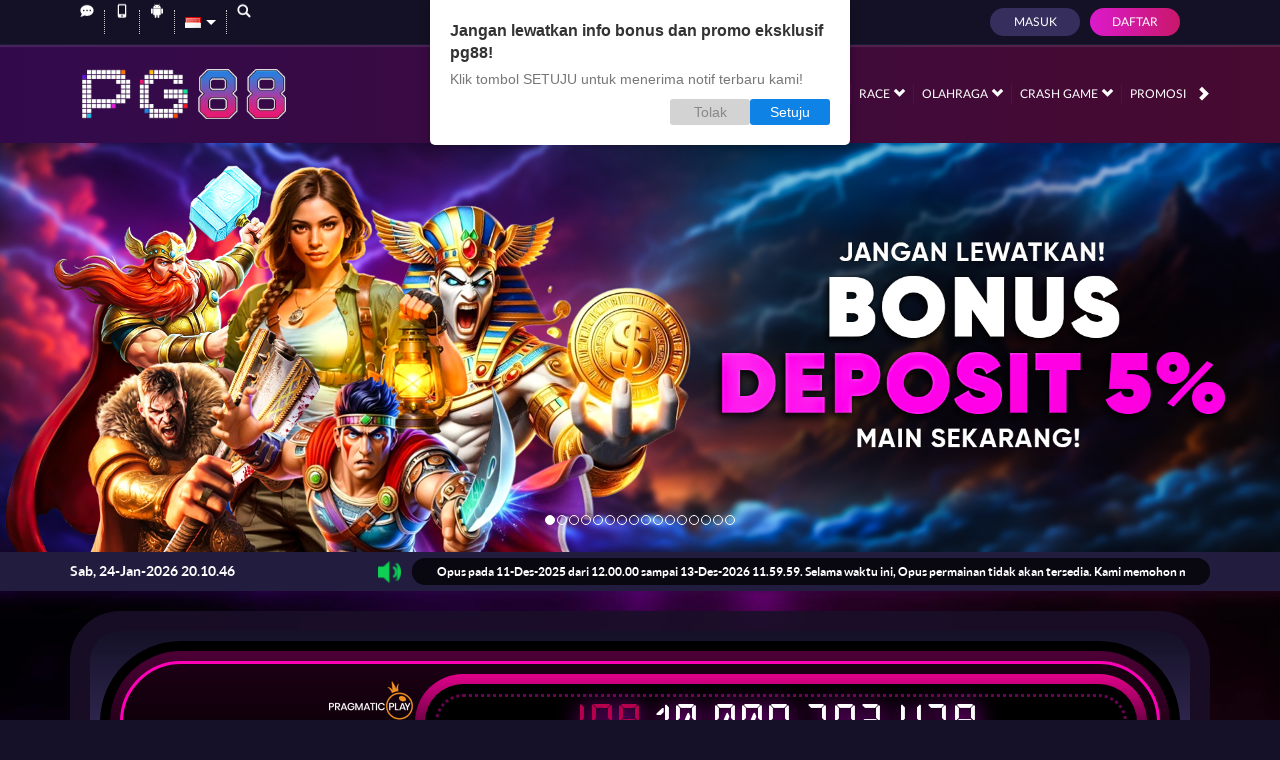

--- FILE ---
content_type: text/plain; charset=utf-8; version=0.0.4
request_url: https://api.signalbit.io/api/v1/domain/verify
body_size: -258
content:
{"status":"success","data":{"id":16,"status":"VERIFIED"}}